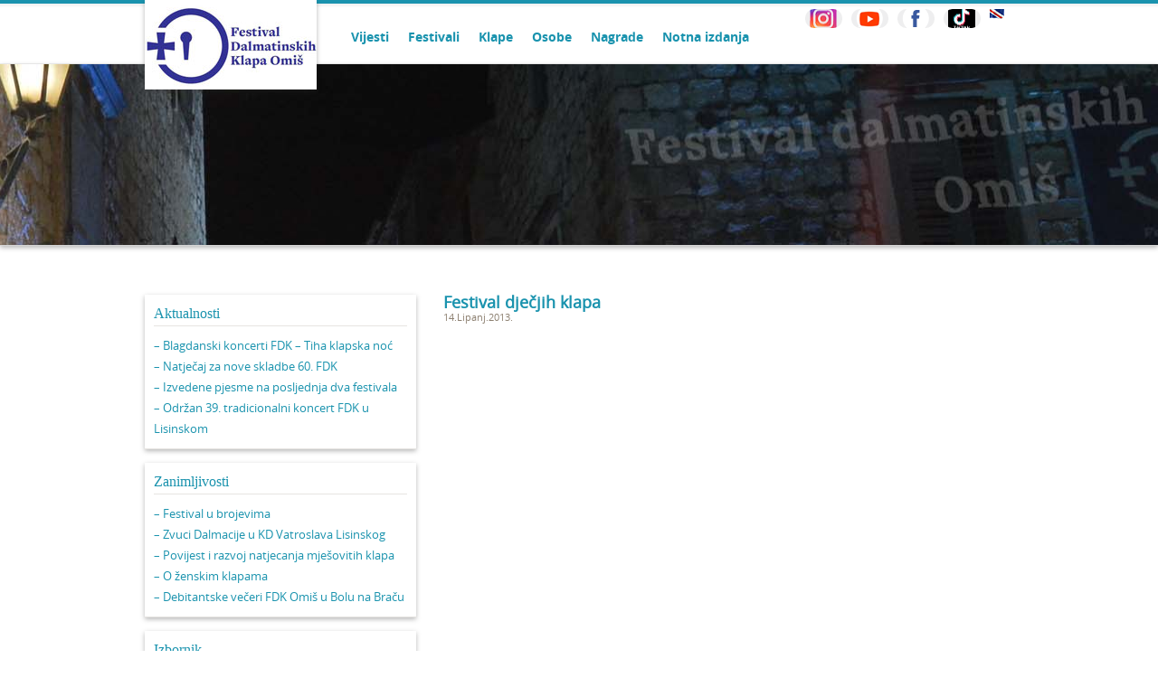

--- FILE ---
content_type: text/html; charset=UTF-8
request_url: http://fdk.hr/dogadjanje/festival-djecjih-klapa/
body_size: 6937
content:
<!DOCTYPE html>
<html>
    <head>
        <meta http-equiv="Content-Type" content="text/html; charset=UTF-8">
        <title>FDK</title>
        <link rel="stylesheet" type="text/css" media="all" href="http://fdk.hr/wp-content/themes/fdk/css/reset.css" />
				<link rel="stylesheet" type="text/css" media="all" href="http://fdk.hr/wp-content/themes/fdk/style.css" />
        <meta name='robots' content='max-image-preview:large' />
	<style>img:is([sizes="auto" i], [sizes^="auto," i]) { contain-intrinsic-size: 3000px 1500px }</style>
	<link rel="alternate" type="application/rss+xml" title="Festival Dalmatinskih Klapa Omiš &raquo; Festival dječjih klapa Comments Feed" href="http://fdk.hr/dogadjanje/festival-djecjih-klapa/feed/" />
<script type="text/javascript">
/* <![CDATA[ */
window._wpemojiSettings = {"baseUrl":"https:\/\/s.w.org\/images\/core\/emoji\/16.0.1\/72x72\/","ext":".png","svgUrl":"https:\/\/s.w.org\/images\/core\/emoji\/16.0.1\/svg\/","svgExt":".svg","source":{"concatemoji":"http:\/\/fdk.hr\/wp-includes\/js\/wp-emoji-release.min.js?ver=6.8.3"}};
/*! This file is auto-generated */
!function(s,n){var o,i,e;function c(e){try{var t={supportTests:e,timestamp:(new Date).valueOf()};sessionStorage.setItem(o,JSON.stringify(t))}catch(e){}}function p(e,t,n){e.clearRect(0,0,e.canvas.width,e.canvas.height),e.fillText(t,0,0);var t=new Uint32Array(e.getImageData(0,0,e.canvas.width,e.canvas.height).data),a=(e.clearRect(0,0,e.canvas.width,e.canvas.height),e.fillText(n,0,0),new Uint32Array(e.getImageData(0,0,e.canvas.width,e.canvas.height).data));return t.every(function(e,t){return e===a[t]})}function u(e,t){e.clearRect(0,0,e.canvas.width,e.canvas.height),e.fillText(t,0,0);for(var n=e.getImageData(16,16,1,1),a=0;a<n.data.length;a++)if(0!==n.data[a])return!1;return!0}function f(e,t,n,a){switch(t){case"flag":return n(e,"\ud83c\udff3\ufe0f\u200d\u26a7\ufe0f","\ud83c\udff3\ufe0f\u200b\u26a7\ufe0f")?!1:!n(e,"\ud83c\udde8\ud83c\uddf6","\ud83c\udde8\u200b\ud83c\uddf6")&&!n(e,"\ud83c\udff4\udb40\udc67\udb40\udc62\udb40\udc65\udb40\udc6e\udb40\udc67\udb40\udc7f","\ud83c\udff4\u200b\udb40\udc67\u200b\udb40\udc62\u200b\udb40\udc65\u200b\udb40\udc6e\u200b\udb40\udc67\u200b\udb40\udc7f");case"emoji":return!a(e,"\ud83e\udedf")}return!1}function g(e,t,n,a){var r="undefined"!=typeof WorkerGlobalScope&&self instanceof WorkerGlobalScope?new OffscreenCanvas(300,150):s.createElement("canvas"),o=r.getContext("2d",{willReadFrequently:!0}),i=(o.textBaseline="top",o.font="600 32px Arial",{});return e.forEach(function(e){i[e]=t(o,e,n,a)}),i}function t(e){var t=s.createElement("script");t.src=e,t.defer=!0,s.head.appendChild(t)}"undefined"!=typeof Promise&&(o="wpEmojiSettingsSupports",i=["flag","emoji"],n.supports={everything:!0,everythingExceptFlag:!0},e=new Promise(function(e){s.addEventListener("DOMContentLoaded",e,{once:!0})}),new Promise(function(t){var n=function(){try{var e=JSON.parse(sessionStorage.getItem(o));if("object"==typeof e&&"number"==typeof e.timestamp&&(new Date).valueOf()<e.timestamp+604800&&"object"==typeof e.supportTests)return e.supportTests}catch(e){}return null}();if(!n){if("undefined"!=typeof Worker&&"undefined"!=typeof OffscreenCanvas&&"undefined"!=typeof URL&&URL.createObjectURL&&"undefined"!=typeof Blob)try{var e="postMessage("+g.toString()+"("+[JSON.stringify(i),f.toString(),p.toString(),u.toString()].join(",")+"));",a=new Blob([e],{type:"text/javascript"}),r=new Worker(URL.createObjectURL(a),{name:"wpTestEmojiSupports"});return void(r.onmessage=function(e){c(n=e.data),r.terminate(),t(n)})}catch(e){}c(n=g(i,f,p,u))}t(n)}).then(function(e){for(var t in e)n.supports[t]=e[t],n.supports.everything=n.supports.everything&&n.supports[t],"flag"!==t&&(n.supports.everythingExceptFlag=n.supports.everythingExceptFlag&&n.supports[t]);n.supports.everythingExceptFlag=n.supports.everythingExceptFlag&&!n.supports.flag,n.DOMReady=!1,n.readyCallback=function(){n.DOMReady=!0}}).then(function(){return e}).then(function(){var e;n.supports.everything||(n.readyCallback(),(e=n.source||{}).concatemoji?t(e.concatemoji):e.wpemoji&&e.twemoji&&(t(e.twemoji),t(e.wpemoji)))}))}((window,document),window._wpemojiSettings);
/* ]]> */
</script>
<link rel='stylesheet' id='colorbox-theme1-css' href='http://fdk.hr/wp-content/plugins/jquery-lightbox-for-native-galleries/colorbox/theme1/colorbox.css?ver=1.3.14' type='text/css' media='screen' />
<link rel='stylesheet' id='jqueryui-style-css' href='http://fdk.hr/wp-content/themes/fdk/js/jqueryui/css/custom-theme-fdk/jquery-ui-1.10.2.custom.css?ver=20120208' type='text/css' media='all' />
<style id='wp-emoji-styles-inline-css' type='text/css'>

	img.wp-smiley, img.emoji {
		display: inline !important;
		border: none !important;
		box-shadow: none !important;
		height: 1em !important;
		width: 1em !important;
		margin: 0 0.07em !important;
		vertical-align: -0.1em !important;
		background: none !important;
		padding: 0 !important;
	}
</style>
<link rel='stylesheet' id='wp-block-library-css' href='http://fdk.hr/wp-includes/css/dist/block-library/style.min.css?ver=6.8.3' type='text/css' media='all' />
<style id='classic-theme-styles-inline-css' type='text/css'>
/*! This file is auto-generated */
.wp-block-button__link{color:#fff;background-color:#32373c;border-radius:9999px;box-shadow:none;text-decoration:none;padding:calc(.667em + 2px) calc(1.333em + 2px);font-size:1.125em}.wp-block-file__button{background:#32373c;color:#fff;text-decoration:none}
</style>
<style id='global-styles-inline-css' type='text/css'>
:root{--wp--preset--aspect-ratio--square: 1;--wp--preset--aspect-ratio--4-3: 4/3;--wp--preset--aspect-ratio--3-4: 3/4;--wp--preset--aspect-ratio--3-2: 3/2;--wp--preset--aspect-ratio--2-3: 2/3;--wp--preset--aspect-ratio--16-9: 16/9;--wp--preset--aspect-ratio--9-16: 9/16;--wp--preset--color--black: #000000;--wp--preset--color--cyan-bluish-gray: #abb8c3;--wp--preset--color--white: #ffffff;--wp--preset--color--pale-pink: #f78da7;--wp--preset--color--vivid-red: #cf2e2e;--wp--preset--color--luminous-vivid-orange: #ff6900;--wp--preset--color--luminous-vivid-amber: #fcb900;--wp--preset--color--light-green-cyan: #7bdcb5;--wp--preset--color--vivid-green-cyan: #00d084;--wp--preset--color--pale-cyan-blue: #8ed1fc;--wp--preset--color--vivid-cyan-blue: #0693e3;--wp--preset--color--vivid-purple: #9b51e0;--wp--preset--gradient--vivid-cyan-blue-to-vivid-purple: linear-gradient(135deg,rgba(6,147,227,1) 0%,rgb(155,81,224) 100%);--wp--preset--gradient--light-green-cyan-to-vivid-green-cyan: linear-gradient(135deg,rgb(122,220,180) 0%,rgb(0,208,130) 100%);--wp--preset--gradient--luminous-vivid-amber-to-luminous-vivid-orange: linear-gradient(135deg,rgba(252,185,0,1) 0%,rgba(255,105,0,1) 100%);--wp--preset--gradient--luminous-vivid-orange-to-vivid-red: linear-gradient(135deg,rgba(255,105,0,1) 0%,rgb(207,46,46) 100%);--wp--preset--gradient--very-light-gray-to-cyan-bluish-gray: linear-gradient(135deg,rgb(238,238,238) 0%,rgb(169,184,195) 100%);--wp--preset--gradient--cool-to-warm-spectrum: linear-gradient(135deg,rgb(74,234,220) 0%,rgb(151,120,209) 20%,rgb(207,42,186) 40%,rgb(238,44,130) 60%,rgb(251,105,98) 80%,rgb(254,248,76) 100%);--wp--preset--gradient--blush-light-purple: linear-gradient(135deg,rgb(255,206,236) 0%,rgb(152,150,240) 100%);--wp--preset--gradient--blush-bordeaux: linear-gradient(135deg,rgb(254,205,165) 0%,rgb(254,45,45) 50%,rgb(107,0,62) 100%);--wp--preset--gradient--luminous-dusk: linear-gradient(135deg,rgb(255,203,112) 0%,rgb(199,81,192) 50%,rgb(65,88,208) 100%);--wp--preset--gradient--pale-ocean: linear-gradient(135deg,rgb(255,245,203) 0%,rgb(182,227,212) 50%,rgb(51,167,181) 100%);--wp--preset--gradient--electric-grass: linear-gradient(135deg,rgb(202,248,128) 0%,rgb(113,206,126) 100%);--wp--preset--gradient--midnight: linear-gradient(135deg,rgb(2,3,129) 0%,rgb(40,116,252) 100%);--wp--preset--font-size--small: 13px;--wp--preset--font-size--medium: 20px;--wp--preset--font-size--large: 36px;--wp--preset--font-size--x-large: 42px;--wp--preset--spacing--20: 0.44rem;--wp--preset--spacing--30: 0.67rem;--wp--preset--spacing--40: 1rem;--wp--preset--spacing--50: 1.5rem;--wp--preset--spacing--60: 2.25rem;--wp--preset--spacing--70: 3.38rem;--wp--preset--spacing--80: 5.06rem;--wp--preset--shadow--natural: 6px 6px 9px rgba(0, 0, 0, 0.2);--wp--preset--shadow--deep: 12px 12px 50px rgba(0, 0, 0, 0.4);--wp--preset--shadow--sharp: 6px 6px 0px rgba(0, 0, 0, 0.2);--wp--preset--shadow--outlined: 6px 6px 0px -3px rgba(255, 255, 255, 1), 6px 6px rgba(0, 0, 0, 1);--wp--preset--shadow--crisp: 6px 6px 0px rgba(0, 0, 0, 1);}:where(.is-layout-flex){gap: 0.5em;}:where(.is-layout-grid){gap: 0.5em;}body .is-layout-flex{display: flex;}.is-layout-flex{flex-wrap: wrap;align-items: center;}.is-layout-flex > :is(*, div){margin: 0;}body .is-layout-grid{display: grid;}.is-layout-grid > :is(*, div){margin: 0;}:where(.wp-block-columns.is-layout-flex){gap: 2em;}:where(.wp-block-columns.is-layout-grid){gap: 2em;}:where(.wp-block-post-template.is-layout-flex){gap: 1.25em;}:where(.wp-block-post-template.is-layout-grid){gap: 1.25em;}.has-black-color{color: var(--wp--preset--color--black) !important;}.has-cyan-bluish-gray-color{color: var(--wp--preset--color--cyan-bluish-gray) !important;}.has-white-color{color: var(--wp--preset--color--white) !important;}.has-pale-pink-color{color: var(--wp--preset--color--pale-pink) !important;}.has-vivid-red-color{color: var(--wp--preset--color--vivid-red) !important;}.has-luminous-vivid-orange-color{color: var(--wp--preset--color--luminous-vivid-orange) !important;}.has-luminous-vivid-amber-color{color: var(--wp--preset--color--luminous-vivid-amber) !important;}.has-light-green-cyan-color{color: var(--wp--preset--color--light-green-cyan) !important;}.has-vivid-green-cyan-color{color: var(--wp--preset--color--vivid-green-cyan) !important;}.has-pale-cyan-blue-color{color: var(--wp--preset--color--pale-cyan-blue) !important;}.has-vivid-cyan-blue-color{color: var(--wp--preset--color--vivid-cyan-blue) !important;}.has-vivid-purple-color{color: var(--wp--preset--color--vivid-purple) !important;}.has-black-background-color{background-color: var(--wp--preset--color--black) !important;}.has-cyan-bluish-gray-background-color{background-color: var(--wp--preset--color--cyan-bluish-gray) !important;}.has-white-background-color{background-color: var(--wp--preset--color--white) !important;}.has-pale-pink-background-color{background-color: var(--wp--preset--color--pale-pink) !important;}.has-vivid-red-background-color{background-color: var(--wp--preset--color--vivid-red) !important;}.has-luminous-vivid-orange-background-color{background-color: var(--wp--preset--color--luminous-vivid-orange) !important;}.has-luminous-vivid-amber-background-color{background-color: var(--wp--preset--color--luminous-vivid-amber) !important;}.has-light-green-cyan-background-color{background-color: var(--wp--preset--color--light-green-cyan) !important;}.has-vivid-green-cyan-background-color{background-color: var(--wp--preset--color--vivid-green-cyan) !important;}.has-pale-cyan-blue-background-color{background-color: var(--wp--preset--color--pale-cyan-blue) !important;}.has-vivid-cyan-blue-background-color{background-color: var(--wp--preset--color--vivid-cyan-blue) !important;}.has-vivid-purple-background-color{background-color: var(--wp--preset--color--vivid-purple) !important;}.has-black-border-color{border-color: var(--wp--preset--color--black) !important;}.has-cyan-bluish-gray-border-color{border-color: var(--wp--preset--color--cyan-bluish-gray) !important;}.has-white-border-color{border-color: var(--wp--preset--color--white) !important;}.has-pale-pink-border-color{border-color: var(--wp--preset--color--pale-pink) !important;}.has-vivid-red-border-color{border-color: var(--wp--preset--color--vivid-red) !important;}.has-luminous-vivid-orange-border-color{border-color: var(--wp--preset--color--luminous-vivid-orange) !important;}.has-luminous-vivid-amber-border-color{border-color: var(--wp--preset--color--luminous-vivid-amber) !important;}.has-light-green-cyan-border-color{border-color: var(--wp--preset--color--light-green-cyan) !important;}.has-vivid-green-cyan-border-color{border-color: var(--wp--preset--color--vivid-green-cyan) !important;}.has-pale-cyan-blue-border-color{border-color: var(--wp--preset--color--pale-cyan-blue) !important;}.has-vivid-cyan-blue-border-color{border-color: var(--wp--preset--color--vivid-cyan-blue) !important;}.has-vivid-purple-border-color{border-color: var(--wp--preset--color--vivid-purple) !important;}.has-vivid-cyan-blue-to-vivid-purple-gradient-background{background: var(--wp--preset--gradient--vivid-cyan-blue-to-vivid-purple) !important;}.has-light-green-cyan-to-vivid-green-cyan-gradient-background{background: var(--wp--preset--gradient--light-green-cyan-to-vivid-green-cyan) !important;}.has-luminous-vivid-amber-to-luminous-vivid-orange-gradient-background{background: var(--wp--preset--gradient--luminous-vivid-amber-to-luminous-vivid-orange) !important;}.has-luminous-vivid-orange-to-vivid-red-gradient-background{background: var(--wp--preset--gradient--luminous-vivid-orange-to-vivid-red) !important;}.has-very-light-gray-to-cyan-bluish-gray-gradient-background{background: var(--wp--preset--gradient--very-light-gray-to-cyan-bluish-gray) !important;}.has-cool-to-warm-spectrum-gradient-background{background: var(--wp--preset--gradient--cool-to-warm-spectrum) !important;}.has-blush-light-purple-gradient-background{background: var(--wp--preset--gradient--blush-light-purple) !important;}.has-blush-bordeaux-gradient-background{background: var(--wp--preset--gradient--blush-bordeaux) !important;}.has-luminous-dusk-gradient-background{background: var(--wp--preset--gradient--luminous-dusk) !important;}.has-pale-ocean-gradient-background{background: var(--wp--preset--gradient--pale-ocean) !important;}.has-electric-grass-gradient-background{background: var(--wp--preset--gradient--electric-grass) !important;}.has-midnight-gradient-background{background: var(--wp--preset--gradient--midnight) !important;}.has-small-font-size{font-size: var(--wp--preset--font-size--small) !important;}.has-medium-font-size{font-size: var(--wp--preset--font-size--medium) !important;}.has-large-font-size{font-size: var(--wp--preset--font-size--large) !important;}.has-x-large-font-size{font-size: var(--wp--preset--font-size--x-large) !important;}
:where(.wp-block-post-template.is-layout-flex){gap: 1.25em;}:where(.wp-block-post-template.is-layout-grid){gap: 1.25em;}
:where(.wp-block-columns.is-layout-flex){gap: 2em;}:where(.wp-block-columns.is-layout-grid){gap: 2em;}
:root :where(.wp-block-pullquote){font-size: 1.5em;line-height: 1.6;}
</style>
<link rel='stylesheet' id='wpos-magnific-style-css' href='http://fdk.hr/wp-content/plugins/album-and-image-gallery-plus-lightbox/assets/css/magnific-popup.css?ver=2.1' type='text/css' media='all' />
<link rel='stylesheet' id='wpos-slick-style-css' href='http://fdk.hr/wp-content/plugins/album-and-image-gallery-plus-lightbox/assets/css/slick.css?ver=2.1' type='text/css' media='all' />
<link rel='stylesheet' id='aigpl-public-css-css' href='http://fdk.hr/wp-content/plugins/album-and-image-gallery-plus-lightbox/assets/css/aigpl-public.css?ver=2.1' type='text/css' media='all' />
<link rel='stylesheet' id='contact-form-7-css' href='http://fdk.hr/wp-content/plugins/contact-form-7/includes/css/styles.css?ver=5.0.4' type='text/css' media='all' />
<link rel='stylesheet' id='tablepress-default-css' href='http://fdk.hr/wp-content/plugins/tablepress/css/build/default.css?ver=2.3' type='text/css' media='all' />
<script type="text/javascript" src="http://fdk.hr/wp-includes/js/jquery/jquery.min.js?ver=3.7.1" id="jquery-core-js"></script>
<script type="text/javascript" src="http://fdk.hr/wp-includes/js/jquery/jquery-migrate.min.js?ver=3.4.1" id="jquery-migrate-js"></script>
<script type="text/javascript" src="http://fdk.hr/wp-content/plugins/jquery-lightbox-for-native-galleries/colorbox/jquery.colorbox-min.js?ver=1.3.14" id="colorbox-js"></script>
<script type="text/javascript" src="http://fdk.hr/wp-content/themes/fdk/js/jquery.cycle.all.js?ver=6.8.3" id="cycle-js"></script>
<script type="text/javascript" src="http://fdk.hr/wp-content/themes/fdk/js/jquery.easing.1.3.js?ver=6.8.3" id="easing-js"></script>
<script type="text/javascript" src="http://fdk.hr/wp-content/themes/fdk/js/jqueryui/js/jquery-ui-1.10.2.custom.min.js?ver=6.8.3" id="jqueryui-js"></script>
<script type="text/javascript" src="http://fdk.hr/wp-content/themes/fdk/js/functions.js?ver=6.8.3" id="functions-js"></script>
<link rel="https://api.w.org/" href="http://fdk.hr/wp-json/" /><link rel="EditURI" type="application/rsd+xml" title="RSD" href="http://fdk.hr/xmlrpc.php?rsd" />
<meta name="generator" content="WordPress 6.8.3" />
<link rel="canonical" href="http://fdk.hr/dogadjanje/festival-djecjih-klapa/" />
<link rel='shortlink' href='http://fdk.hr/?p=1598' />
<link rel="alternate" title="oEmbed (JSON)" type="application/json+oembed" href="http://fdk.hr/wp-json/oembed/1.0/embed?url=http%3A%2F%2Ffdk.hr%2Fdogadjanje%2Ffestival-djecjih-klapa%2F" />
<link rel="alternate" title="oEmbed (XML)" type="text/xml+oembed" href="http://fdk.hr/wp-json/oembed/1.0/embed?url=http%3A%2F%2Ffdk.hr%2Fdogadjanje%2Ffestival-djecjih-klapa%2F&#038;format=xml" />
<!-- jQuery Lightbox For Native Galleries v3.2.2 | http://www.viper007bond.com/wordpress-plugins/jquery-lightbox-for-native-galleries/ -->
<script type="text/javascript">
// <![CDATA[
	jQuery(document).ready(function($){
		$(".gallery").each(function(index, obj){
			var galleryid = Math.floor(Math.random()*10000);
			$(obj).find("a").colorbox({rel:galleryid, maxWidth:"95%", maxHeight:"95%"});
		});
		$("a.lightbox").colorbox({maxWidth:"95%", maxHeight:"95%"});
	});
// ]]>
</script>
<link rel="icon" href="http://fdk.hr/wp-content/uploads/2025/05/cropped-logo-fdk-icon-1-32x32.png" sizes="32x32" />
<link rel="icon" href="http://fdk.hr/wp-content/uploads/2025/05/cropped-logo-fdk-icon-1-192x192.png" sizes="192x192" />
<link rel="apple-touch-icon" href="http://fdk.hr/wp-content/uploads/2025/05/cropped-logo-fdk-icon-1-180x180.png" />
<meta name="msapplication-TileImage" content="http://fdk.hr/wp-content/uploads/2025/05/cropped-logo-fdk-icon-1-270x270.png" />
        
    </head>
    <body>

    		<!-- SCM Music Player http://scmplayer.net
<script type="text/javascript" src="http://fdk.hr/wp-content/themes/fdk/SCM-Music-Player/script.js" 
data-config="{'skin':'http://dpadmin.com/fdk/wp-content/themes/fdk/skinblue.css','volume':50,'autoplay':true,'shuffle':false,'repeat':1,'placement':'bottom','showplaylist':false,'playlist':[{'title':'Na Omi%u0161koj stini','url':'http://dpadmin.com/fdk/wp-content/uploads/glazba/Na_omiskoj_stini-Klapa_Luka_Ploce.mp3'},{'title':'Dalmatino povi%u0161%u0107u pritrujena','url':'http://dpadmin.com/fdk/wp-content/uploads/glazba/Oktet_DC_-_Dalmatino_poviscu_pritrujena.mp3'},{'title':'Na podan Merjana','url':'http://dpadmin.com/fdk/wp-content/uploads/glazba/Klapa_Sufit-Na_podan_Merjana.mp3'}]}" ></script>
<!-- SCM Music Player script end -->

		<section class="header">
			
			<header class="inner clearfix">
				
				<h1>
					<a href="http://fdk.hr">
						<!-- Festival dalmatinskih<br>
						<span>KLAPA OMIŠ</span> -->
					</a>
				</h1>
				<nav class="menu-izbornih-u-vrhu-stranice-container"><ul id="menu-izbornih-u-vrhu-stranice" class="clearfix"><li id="menu-item-81" class="menu-item menu-item-type-taxonomy menu-item-object-category menu-item-81"><a href="http://fdk.hr/category/vijesti/">Vijesti</a></li>
<li id="menu-item-84" class="menu-item menu-item-type-custom menu-item-object-custom menu-item-84"><a href="http://fdk.hr/festival/">Festivali</a></li>
<li id="menu-item-91" class="menu-item menu-item-type-custom menu-item-object-custom menu-item-91"><a href="http://fdk.hr/klapa/">Klape</a></li>
<li id="menu-item-456" class="menu-item menu-item-type-custom menu-item-object-custom menu-item-456"><a href="http://fdk.hr/osoba/">Osobe</a></li>
<li id="menu-item-37474" class="menu-item menu-item-type-post_type menu-item-object-post menu-item-37474"><a href="http://fdk.hr/festivalske-nagrade-i-priznanja/">Nagrade</a></li>
<li id="menu-item-41501" class="menu-item menu-item-type-post_type menu-item-object-post menu-item-41501"><a href="http://fdk.hr/notna-izdanja/">Notna izdanja</a></li>
</ul></nav>
			        <a href="http://fdk.hr/festival-in-omis/" class="lang en">EN</a>
			        <a href="https://www.tiktok.com/@fdk_omis" target="_blank"; class="lang tt"></a>
					<a href="https://www.facebook.com/fdkomis" target="_blank"; class="lang fb"></a>
					<a href="https://www.youtube.com/channel/UCgKKh9Y7fd1tBVnba2SsHhg" target="_blank"; class="lang yt"></a>
                    <a href="https://www.instagram.com/fdkomis/" target="_blank"; class="lang in"></a>			
				
			</header>
			
		</section><!-- end:header -->
				
<section class="header_single">
			<img src="http://fdk.hr/wp-content/themes/fdk/images/fdk-header-single.jpg" />
	</section>

<section class="content">
	
	<section class="inner clearfix">
		
		<aside class="sidebar">
			<ul class="sidebar-ul">
		<li id="nav_menu-11" class="widget widget_nav_menu"><h3 class="widgettitle">Aktualnosti</h3><div class="menu-izdvojeno-container"><ul id="menu-izdvojeno" class="menu"><li id="menu-item-44436" class="menu-item menu-item-type-post_type menu-item-object-post menu-item-44436"><a href="http://fdk.hr/blagdanski-koncerti-fdk-tiha-klapska-noc/">&#8211; Blagdanski koncerti FDK – Tiha klapska noć</a></li>
<li id="menu-item-44208" class="menu-item menu-item-type-post_type menu-item-object-post menu-item-44208"><a href="http://fdk.hr/natjecaj-za-nove-skladbe-60-fdk-omis-2026/">&#8211; Natječaj za nove skladbe 60. FDK</a></li>
<li id="menu-item-44016" class="menu-item menu-item-type-post_type menu-item-object-post menu-item-44016"><a href="http://fdk.hr/izvedene-pjesme-na-posljednja-dva-festivala-2/">&#8211; Izvedene pjesme na posljednja dva festivala</a></li>
<li id="menu-item-44099" class="menu-item menu-item-type-post_type menu-item-object-post menu-item-44099"><a href="http://fdk.hr/odrzan-39-tradicionalni-koncert-fdk-u-lisinskom/">&#8211; Održan 39. tradicionalni koncert FDK u Lisinskom</a></li>
</ul></div></li><li id="nav_menu-5" class="widget widget_nav_menu"><h3 class="widgettitle">Zanimljivosti</h3><div class="menu-zanimljivosti-container"><ul id="menu-zanimljivosti" class="menu"><li id="menu-item-43551" class="menu-item menu-item-type-post_type menu-item-object-post menu-item-43551"><a href="http://fdk.hr/festival-u-brojevima/">&#8211; Festival u brojevima</a></li>
<li id="menu-item-43797" class="menu-item menu-item-type-post_type menu-item-object-post menu-item-43797"><a href="http://fdk.hr/zvuci-dalmacije-u-lisinskom/">&#8211; Zvuci Dalmacije u KD Vatroslava Lisinskog</a></li>
<li id="menu-item-40444" class="menu-item menu-item-type-post_type menu-item-object-post menu-item-40444"><a href="http://fdk.hr/povijest-i-razvoj-natjecanja-mjesovitih-klapa/">&#8211; Povijest i razvoj natjecanja mješovitih klapa</a></li>
<li id="menu-item-34508" class="menu-item menu-item-type-post_type menu-item-object-post menu-item-34508"><a href="http://fdk.hr/o-zenskim-klapama/">&#8211; O ženskim klapama</a></li>
<li id="menu-item-42086" class="menu-item menu-item-type-post_type menu-item-object-post menu-item-42086"><a href="http://fdk.hr/debitantske-veceri-fdk-omis-u-bolu-na-bracu/">&#8211; Debitantske večeri FDK Omiš u Bolu na Braču</a></li>
</ul></div></li><li id="nav_menu-7" class="widget widget_nav_menu"><h3 class="widgettitle">Izbornik</h3><div class="menu-izbornih-u-vrhu-stranice-container"><ul id="menu-izbornih-u-vrhu-stranice-1" class="menu"><li class="menu-item menu-item-type-taxonomy menu-item-object-category menu-item-81"><a href="http://fdk.hr/category/vijesti/">Vijesti</a></li>
<li class="menu-item menu-item-type-custom menu-item-object-custom menu-item-84"><a href="http://fdk.hr/festival/">Festivali</a></li>
<li class="menu-item menu-item-type-custom menu-item-object-custom menu-item-91"><a href="http://fdk.hr/klapa/">Klape</a></li>
<li class="menu-item menu-item-type-custom menu-item-object-custom menu-item-456"><a href="http://fdk.hr/osoba/">Osobe</a></li>
<li class="menu-item menu-item-type-post_type menu-item-object-post menu-item-37474"><a href="http://fdk.hr/festivalske-nagrade-i-priznanja/">Nagrade</a></li>
<li class="menu-item menu-item-type-post_type menu-item-object-post menu-item-41501"><a href="http://fdk.hr/notna-izdanja/">Notna izdanja</a></li>
</ul></div></li>	</ul>
		</aside><!-- end:sidebar-->
		
		<article class="main-content">
							<h2>Festival dječjih klapa</h2>
								<div id="meta">
					<span id="date">
												14.Lipanj.2013.					</span>
				</div>
									</article><!--end:main-content-->
		
	</section><!-- end:inner-->

</section><!-- end:content -->

<section class="footer_over">
	<footer class="clearfix">

		<div class="box_one">
			<li id="nav_menu-2" class="widget widget_nav_menu"><h5>KLAPSKI KUTAK</h5><div class="menu-klapski-kutak-container"><ul id="menu-klapski-kutak" class="menu"><li id="menu-item-41592" class="menu-item menu-item-type-post_type menu-item-object-page menu-item-41592"><a href="http://fdk.hr/apsolutni-pobjednici-festivala/">Apsolutni pobjednici Festivala</a></li>
<li id="menu-item-44414" class="menu-item menu-item-type-post_type menu-item-object-post menu-item-44414"><a href="http://fdk.hr/apsolutni-pobjednici-festivala-klapa-sufit/">Apsolutni pobjednici festivala: klapa Šufit</a></li>
<li id="menu-item-44415" class="menu-item menu-item-type-post_type menu-item-object-post menu-item-44415"><a href="http://fdk.hr/apsolutni-pobjednici-festivala-klapa-armorin-zagreb/">Apsolutni pobjednici festivala: klapa Armorin</a></li>
<li id="menu-item-44504" class="menu-item menu-item-type-post_type menu-item-object-post menu-item-44504"><a href="http://fdk.hr/klape-podaci/">Klape, dostavite podatke</a></li>
</ul></div></li>
			
					</div>

		<div class="box_two">
		<h5>Kontakt:</h5>
			<p>
				Festival dalmatinskih klapa Omiš<br>
				Ivana Katušića 5 , 21310 0MIŠ<br>
				Tel.: (021) 745 662<br>
				E-mail: <a href="mailto:direkcija@fdk.hr">direkcija@fdk.hr</a><br>
				<a href="http://fdk.hr/kontakt/"><strong>Kontakt</strong></a><br>
				<!--a href="http://fdk.hr/rezervacija-i-prodaja-karata/"><strong>REZERVACIJA i PRODAJA KARATA</strong></a--!>
			</p>
					
		</div>

		<div class="box_three">
			<h5>Osnovni podaci:</h5>
			<p>
				IBAN: HR15 2407 0001 1005 6905 8
				- (OTP banka d.d.)<br>
				OIB: 99133872784 <br>
				<a href="https://fdk.hr/statut-i-ostali-opci-upravni-akti/"><strong>Statut i ostali opći upravni akti</strong></a>
				<a href="http://fdk.hr/pravo-na-pristup-informacijama/"><strong>Pravo na pristup informacijama</strong></a>
			</p>
		</div>

		<a href="javascript:void(0);" title="" class="back_top">povratak na vrh</a>

	</footer>
</section><!-- end:footer_over -->

<section class="footer_below">

	<section class="inner clearfix">
		<ul id="menu-izbornih-u-vrhu-stranice-2" class="clearfix"><li class="menu-item menu-item-type-taxonomy menu-item-object-category menu-item-81"><a href="http://fdk.hr/category/vijesti/">Vijesti</a></li>
<li class="menu-item menu-item-type-custom menu-item-object-custom menu-item-84"><a href="http://fdk.hr/festival/">Festivali</a></li>
<li class="menu-item menu-item-type-custom menu-item-object-custom menu-item-91"><a href="http://fdk.hr/klapa/">Klape</a></li>
<li class="menu-item menu-item-type-custom menu-item-object-custom menu-item-456"><a href="http://fdk.hr/osoba/">Osobe</a></li>
<li class="menu-item menu-item-type-post_type menu-item-object-post menu-item-37474"><a href="http://fdk.hr/festivalske-nagrade-i-priznanja/">Nagrade</a></li>
<li class="menu-item menu-item-type-post_type menu-item-object-post menu-item-41501"><a href="http://fdk.hr/notna-izdanja/">Notna izdanja</a></li>
</ul>
		

		<div class="right">
			Copyright &copy; 2013. FDK Omiš
		</div>
	</section>

</section><!-- end:footer_below --> 

</body>
</html>

--- FILE ---
content_type: application/javascript
request_url: http://fdk.hr/wp-content/themes/fdk/js/functions.js?ver=6.8.3
body_size: 459
content:
jQuery(document).ready(function() {
	//put content in tabs
	jQuery(function() {
		jQuery("#tabs").tabs();
		jQuery('#tabs ul li a').click(function (e) {
			e.preventDefault();
			return false;
		});
	});
	
	jQuery('.festivals-title, .title-single-event').hover(function() {
		jQuery(this).css('cursor','pointer');
	}, function() {
		jQuery(this).css('cursor','auto');
	});

	jQuery(".festivals-title").click(function(){
		jQuery(this).next(".festivals-content").slideToggle(300);
	}); 
	jQuery(".title-single-event").click(function(){
		jQuery(this).next(".single-event-content-container").slideToggle(300);
	});
	//homepage partners slider
    if (jQuery(".sponsors ul").length > 0){
		jQuery(".sponsors ul").cycle({
			fx: "fade",
			easing: "easeInOutExpo", 
			speed: 900,
			timeout: 6000,
			cleartypeNoBg: true
		});
	}
	
	// scroll body to 0px on click
	jQuery('.back_top').click(function () {
		jQuery('body,html').animate({
			scrollTop: 0
		}, 800);
		return false;
	});
});